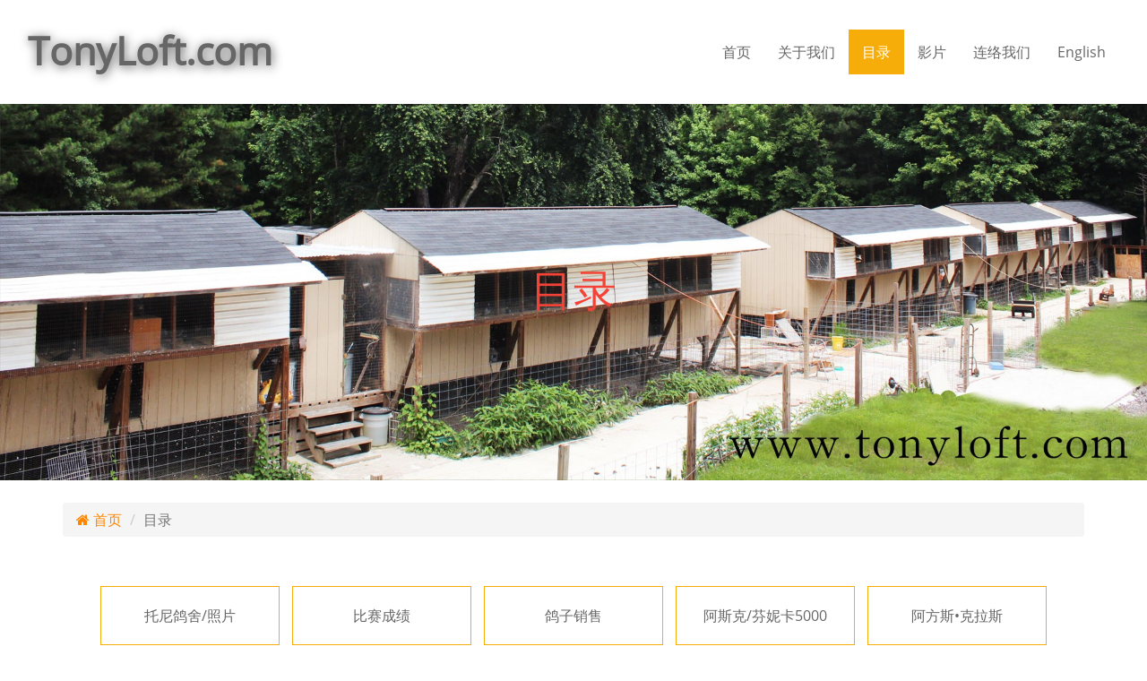

--- FILE ---
content_type: text/html; charset=UTF-8
request_url: https://www.tonyloft.com/cn/product/index/34
body_size: 10094
content:
<!doctype html>
<html class="no-js" lang="zh-tw" id="page_top">
<head>
    <meta charset="utf-8">
    <meta http-equiv="X-UA-Compatible" content="IE=Edge,chrome=1">
    <meta name="viewport" content="initial-scale=1.0, width=device-width">
    <link rel="stylesheet" href="/public/frontend/css/bootstrap.min.css">
    <link rel="stylesheet" href="/public/frontend/css/font-awesome.min.css">
    <link rel="stylesheet" href="/public/frontend/css/style.css">

    <meta name="keywords" content="PRODUCTS" />
    <meta name="description" content="PRODUCTS" />
    <title>TonyLoft | PRODUCTS</title>
</head>
<body>
        <header>
    <div class="container-fluid">
        <div class="header-top">
            <nav class="navbar navbar-default">
                <!-- <div class="container-fluid"> -->
                    <div class="navbar-header">
                          <button type="button" class="navbar-toggle collapsed" data-toggle="collapse" data-target="#navbar_collapse" aria-expanded="false">
                                <span class="sr-only">Toggle navigation</span>
                                <span class="icon-bar"></span>
                                <span class="icon-bar"></span>
                                <span class="icon-bar"></span>
                          </button>
                        <div class="navbar-brand">
                            <h1><a href="http://www.tonyloft.com/"> TonyLoft.com </a></h1>
                        </div>
                    </div>

                    <div class="collapse navbar-collapse" id="navbar_collapse">
                        <ul class="nav navbar-nav">
                            <li class=""><a href="http://www.tonyloft.com/cn">首页</a></li>
                            <li class=""><a href="http://www.tonyloft.com/cn/about/index">关于我们</a></li>
                            <li class="active"><a href="http://www.tonyloft.com/cn/product/index">目录</a></li>
                            <li class=""><a href="http://www.tonyloft.com/cn/video/index">影片</a></li>
                            <li class=""><a href="http://www.tonyloft.com/cn/contact/index">连络我们</a></li>
                            <li><a href="http://www.tonyloft.com/en">English</a></li>
                        </ul>
                    </div>
                <!-- </div> -->
            </nav>
        </div>
    </div>
</header>
    <!-- content -->
    <section class="overview">
    <div class="banner">
        <img class="img-responsive" src="/public/frontend/img/content_banner.jpg?ver=20180621" alt="">
        <h3 class="unit_title">目录</h3>
    </div>
    <div class="container">
        <ol class="breadcrumb">
            <li><a href="http://www.tonyloft.com/cn"><i class="fa fa-home"></i> 首页</a></li>
            <li class="active">目录</li>
        </ol>
    </div>
    <div class="product_category">
        <ul class="clearfix category_title">
                                                <li class=""><a href="http://www.tonyloft.com/cn/product/index/31"><span>托尼鸽舍/照片</span></a></li>
                                    <li class=""><a href="http://www.tonyloft.com/cn/product/index/29"><span>比赛成绩</span></a></li>
                                    <li class=""><a href="http://www.tonyloft.com/cn/product/index/30"><span>鸽子销售</span></a></li>
                                    <li class=""><a href="http://www.tonyloft.com/cn/product/index/8"><span>阿斯克/芬妮卡5000</span></a></li>
                                    <li class=""><a href="http://www.tonyloft.com/cn/product/index/17"><span>阿方斯•克拉斯</span></a></li>
                                    <li class="active"><a href="http://www.tonyloft.com/cn/product/index/34"><span>无黑条詹森</span></a></li>
                                    <li class=""><a href="http://www.tonyloft.com/cn/product/index/18"><span>黑寡妇</span></a></li>
                                    <li class=""><a href="http://www.tonyloft.com/cn/product/index/41"><span>大卫·克劳辛 410</span></a></li>
                                    <li class=""><a href="http://www.tonyloft.com/cn/product/index/39"><span>凱利.迪尔森</span></a></li>
                                    <li class=""><a href="http://www.tonyloft.com/cn/product/index/9"><span>帝卢速霸龙</span></a></li>
                                    <li class=""><a href="http://www.tonyloft.com/cn/product/index/37"><span>格内</span></a></li>
                                    <li class=""><a href="http://www.tonyloft.com/cn/product/index/40"><span>金块詹森</span></a></li>
                                    <li class=""><a href="http://www.tonyloft.com/cn/product/index/16"><span>盖比凡德纳比</span></a></li>
                                    <li class=""><a href="http://www.tonyloft.com/cn/product/index/19"><span>好莱坞</span></a></li>
                                    <li class=""><a href="http://www.tonyloft.com/cn/product/index/44"><span>韩森</span></a></li>
                                    <li class=""><a href="http://www.tonyloft.com/cn/product/index/33"><span>修士肯逢莱尔</span></a></li>
                                    <li class=""><a href="http://www.tonyloft.com/cn/product/index/22"><span>杨阿腾</span></a></li>
                                    <li class=""><a href="http://www.tonyloft.com/cn/product/index/13"><span>所向无敌/小迪克</span></a></li>
                                    <li class=""><a href="http://www.tonyloft.com/cn/product/index/14"><span>蒙娜丽莎/甘纳斯</span></a></li>
                                    <li class=""><a href="http://www.tonyloft.com/cn/product/index/38"><span>戈登</span></a></li>
                                    <li class=""><a href="http://www.tonyloft.com/cn/product/index/43"><span>甘纳斯家族</span></a></li>
                                    <li class=""><a href="http://www.tonyloft.com/cn/product/index/20"><span>卡尔.慕利门</span></a></li>
                                    <li class=""><a href="http://www.tonyloft.com/cn/product/index/45"><span>大自然</span></a></li>
                                    <li class=""><a href="http://www.tonyloft.com/cn/product/index/27"><span>红眼鸽系</span></a></li>
                                    <li class=""><a href="http://www.tonyloft.com/cn/product/index/36"><span>西翁</span></a></li>
                                    <li class=""><a href="http://www.tonyloft.com/cn/product/index/32"><span>斯考费尔德</span></a></li>
                                    <li class=""><a href="http://www.tonyloft.com/cn/product/index/12"><span>逢赌必赢</span></a></li>
                                    <li class=""><a href="http://www.tonyloft.com/cn/product/index/15"><span>超级73</span></a></li>
                                    <li class=""><a href="http://www.tonyloft.com/cn/product/index/42"><span>太阳城冠军家族</span></a></li>
                                    <li class=""><a href="http://www.tonyloft.com/cn/product/index/35"><span>翠腾</span></a></li>
                                    <li class=""><a href="http://www.tonyloft.com/cn/product/index/25"><span>鲁道.克拉森</span></a></li>
                                    <li class=""><a href="http://www.tonyloft.com/cn/product/index/28"><span>白眼720</span></a></li>
                                    </ul>
        <ul class="category_img clearfix">
                                                <li class="hover_shadow">
                        <a href="http://www.tonyloft.com/cn/product/detail/505"><img class="img-responsive" src="http://www.tonyloft.com/upload/website/product/thumbnail/20180626105836_80260.JPG" alt=""></a>
                        <h4><a href="http://www.tonyloft.com/cn/product/detail/505">无黑条詹森种鸽</a></h4>
                    </li>
                                    </ul>
    </div>
</section>
    <!-- footer -->
    <footer>
    <div class="container">
        <div class="row">
            <div class="col-sm-3 col-xs-6">
                <h3>单元</h3>
                <ul>
                    <li><a href="http://www.tonyloft.com/cn">首页</a></li>
                    <li><a href="http://www.tonyloft.com/cn/about/index">关于我们</a></li>
                    <li><a href="http://www.tonyloft.com/cn/catalogue/index">目录</a></li>
                    <li><a href="http://www.tonyloft.com/cn/video/index">影片</a></li>
                    <li><a href="http://www.tonyloft.com/cn/contact/index">连络我们</a></li>
                    <li><a href="http://www.tonyloft.com/en">English</a></li>
                </ul>
            </div>
            <div class="col-sm-5 col-xs-6">
                <h3>连络我们</h3>
                <ul>
                    <li><i class="fa fa-phone"></i>： +1 (804) 931-8140</li>
                    <li><i class="fa fa-envelope-o"></i>： Tonylofts@hotmail.com </li>
                    <!-- <li><i class="fa fa-envelope-o"></i>： tonyloft@live.cn </li> -->
                    <!-- <li><i class="fa fa-envelope-o"></i>： tonylofts@hotmail.com</li> -->
                    <li><i class="fa fa-map-marker"></i> ： P.O.Box 994, Colonial Heights. VA, 23834 U S A</li>
                </ul>
            </div>
            <div class="col-sm-4 col-xs-12">
                <h3>社群</h3>
                <ul>
                    <!-- <li><i class="fa fa-qq"></i> : 562085886 & 788745</li> -->
                    <!-- <li><i class="fa fa-facebook-official"></i> : 100010017421518@facebook.com</li> -->
                    <li><i class="fa fa-wechat"></i>：Tony Loft</li>
                    <li><img src="/public/frontend/img/qrcode.jpg" width="100"></li>
                </ul>
            </div>
        </div>
    </div>
    <div class="copy_right"> &copy; 2017 TonyLoft. All rights reserved </div>
</footer>
<div class="goTop"><i class="fa fa-arrow-up"></i></div>
    <script src="/public/frontend/js/jQuery-2.1.4.min.js"></script>
    <script src="/public/frontend/js/bootstrap.min.js"></script>
    <script src="/public/frontend/js/init.js"></script>
</body>
</html>

--- FILE ---
content_type: text/css
request_url: https://www.tonyloft.com/public/frontend/css/style.css
body_size: 6952
content:
@font-face {
    font-family: 'Ubuntu';
    src:url(../fonts/Ubuntu.ttf) format('truetype');
}
@font-face {
    font-family: 'FugazOne-Regular';
    src:url(../fonts/FugazOne-Regular.ttf) format('truetype');
}
@font-face {
    font-family: 'OpenSans-Regular';
    src:url(../fonts/OpenSans-Regular.ttf) format('truetype');
}

body{
    font-family: 'OpenSans-Regular';
    font-size: 16px;
}

.navbar-brand h1{
    padding:0 0;
    margin:0 0;
}
.header-top {
    padding: 2em 0;
    background-color: #fff;
}
.navbar-brand {
    float: left;
    margin-left: 0;
}
.navbar-nav {
    float: right;
    margin: 0;
}
.navbar-brand h1 a {
    text-decoration: none;
    color:#666;
    font-size: 1.2em;
    font-weight: bold;
    text-shadow: 1px 2px 12px #555;
}
.navbar-default .navbar-nav > li > a {
    color: #666;
    font-family: 'OpenSans-Regular';
    -webkit-transition: .3s;
    transition: .3s;
}
.navbar-default .navbar-nav > li > a:hover, .navbar-default .navbar-nav > li > a:focus {
    color: #a9a685;
    background-color: transparent;
}
.navbar-default .navbar-nav > .active > a, .navbar-default .navbar-nav > .active > a:hover, .navbar-default .navbar-nav > li:hover > a {
    color: #fff;
    background-color: #f6ad0a;
}
.navbar {
    position: relative;
    min-height: 50px;
    margin-bottom: 0;
    border: 1px solid transparent;
}
.navbar-brand {
    float: left;
    height: 0px;
    padding: 0px 15px;
    font-size: 18px;
    line-height: 20px;
}
.navbar-default .navbar-nav > .open > a, .navbar-default .navbar-nav > .open > a:hover, .navbar-default .navbar-nav > .open > a:focus {
    color: #fff;
    background-color: #f6ad0a;
}
.navbar-default {
     border-color: #fff!important;
    background-color: #fff;
}
.navbar-toggle {
    margin-right: 0;
}
@media (max-width: 991px){
    .navbar-brand h1 a {
       font-size: 1em;
    }
    .nav > li > a {
       padding: 10px 10px;
    }
    .navbar-nav {
        margin:4px 0 0;
    }
    .navbar-brand {
        padding: 0px 30px;
    }

}
@media (max-width: 767px){
    .navbar-nav {
        float: none;
        margin: 0;
        text-align: center;
    }
    .navbar-default .navbar-collapse, .navbar-default .navbar-form {
        border-color: #fff;
    }
    .navbar-default .navbar-toggle:hover, .navbar-default .navbar-toggle:focus {
        background-color: #f6ad0a;
    }
    .navbar-default .navbar-toggle {
        border-color: #fff;
        background-color: #f6ad0a;
    }
    .navbar-default .navbar-toggle .icon-bar {
        background-color: #fff;
    }
    .navbar-brand {
        padding: 0px 0px;
    }
    .header-top {
        padding: 1.5em 0;
    }

}
@media (max-width: 480px){
    .navbar-brand h1 a {
        font-size: 0.9em;
    }
    .header-top {
        padding: 1em 0;
    }
}


footer {
    color: #fff;
    background: #333;
    padding: 3% 0 1%;
}
footer h3 {
    font-family: 'FugazOne-Regular';
    color: #f6ad0a;
}
footer ul {
    list-style: none;
    padding-left: 0;
}
footer ul li {
    margin: 2% 0;
}
footer ul li a{
    color: #fff;
}
footer ul li a:hover {
    color: #f6ad0a;
}
footer .container {
    border-bottom: 1px solid #f6ad0a;
    padding-bottom: 1%;
}
footer .copy_right {
    color: #ddd;
    padding-top: 1%;
    text-align: center;
}
.goTop {
    width: 46px;
    height: 45px;
    position: fixed;
    bottom: 1em;
    right: 1em;
    display: none;
    cursor: pointer;
    z-index: 10;
    -webkit-transition: .3s;
    transition: .3s;
    border-radius: 8px;
    text-align: center;
    font-size: 1.65em;
    color: #fff;
    background: #f6ad0a;
    opacity: .8;
}
.goTop:hover {
    opacity: 1;
}

.product_category {
    padding: 25px 3% 30px;
}
.product_category ul {
    list-style: none;
    padding-left: 0;
    text-align: center;
    margin: 0 auto;
}
.product_category ul li {
    display: inline-block;
    vertical-align: middle;
    margin: 5px;
}
.product_category ul li a {
    text-decoration: none;
    display: inline-block;
    color: #666;
    -webkit-transition: .3s;
    transition: .3s;
}
.product_category .category_title li a {
    width: 165px;
    height: 55px;
    font-size: .875em;
    padding: 8px;
    text-align: center;
    border: 1px solid #f6ad0a;
}
.product_category .category_title li a span{
    position: relative;
    top: 50%;
    display: inline-block;
    width: 100%;
    -webkit-transform: translateY(-50%);
    -ms-transform: translateY(-50%);
    transform: translateY(-50%);
}
.product_category .category_title li.active a, .product_category .category_title li a:hover {
    color: #fff;
    background: #f6ad0a;
}
.product_category .category_img {
    margin-top: 30px;
}
.product_category .category_img li{
    width: 46%;
    padding: 1%;
    margin: 1.5%;
}

.vertical_center {
    position: absolute;
    top: 50%;
    -webkit-transform: translate(0%, -50%);
    -ms-transform: translate(0%, -50%);
    transform: translate(0%, -50%);
}
.hover_shadow {
    box-shadow: 0 0 5px rgba(0, 0, 0, 0.2);
    -webkit-transition: .3s;
    transition: .3s;
}
.hover_shadow:hover {
    -ms-transform: translateY(-10px);
    -webkit-transform: translateY(-10px);
    transform: translateY(-10px);
    box-shadow: 0 15px 25px rgba(0, 0, 0, 0.15);
}

@media (min-width: 768px){
    .product_category .category_title li a {
        width: 200px;
        height: 66px;
        padding: 10px;
        font-size: 1em;
    }
    .product_category .category_img li{
        width: 28%;
    }
}
@media (min-width: 1200px){
    .product_category .category_img li{
        width: 22%;
        margin: 1%;
    }
}

.content_wrapper {
    padding-top: 25px;
    padding-bottom: 50px;
}
.product_detail {
    padding-bottom: 50px;
}

.video_list {
    list-style: none;
    padding-left: 0;
}
.video_list li {
    padding: 25px 0;
    margin: 25px 0;
    border-bottom: 1px dashed #f6ad0a;
}
.video_list iframe {
    max-width: 500px;
}

.breadcrumb {
    margin-top: 25px;
    margin-bottom: 25px;
}
.breadcrumb a {
    color: #FF8600;
}
.banner {
    position: relative;
}
.banner .unit_title {
    margin: 0 auto;
    position: absolute;
    color: #f44336;
    font-size: 2em;
    font-family: 'FugazOne-Regular';
    left: 50%;
    top: 50%;
    -webkit-transform: translate(-50%, -50%);
    -ms-transform: translate(-50%, -50%);
    transform: translate(-50%, -50%);
}

.form_title {
    margin: 5% 0 3%;
    font-size: 2em;
    color: #f6ad0a;
    text-align: center;
    font-family: 'FugazOne-Regular';
    text-transform: capitalize;
}
.contact_form .form-control:focus {
    border-color: #f6ad0a;
    outline: 0;
    -webkit-box-shadow: inset 0 1px 1px rgba(0,0,0,.075), 0 0 8px rgba(246,173,10,.6);
    box-shadow: inset 0 1px 1px rgba(0,0,0,.075), 0 0 8px rgba(246,173,10,.6);
}
.contact_form .row > div {
    margin-bottom: 3%;
}

@media (min-width: 768px){
    .video_list li {
        padding: 25px;
        margin: 25px;
    }
    .banner .unit_title {
        font-size: 3em;
    }
    .form_title {
        font-size: 2.5em;
    }
    .contact_form .row > div {
        margin-bottom: 2%;
    }
}

--- FILE ---
content_type: application/javascript
request_url: https://www.tonyloft.com/public/frontend/js/init.js
body_size: 682
content:
$(function() {
    //防止表單重覆送出
    $("form").submit(function(){
        $(this).find("[type=submit]").prop("disabled", true);
    });

    // 會員、商品頁下拉選項
    $(".dropdown-toggle").dropdown();

	//日期選擇
    if ($(".date_picker").length > 0) {
        $(".date_picker").datepicker({
            clearBtn: true,
            autoclose: true,
            todayHighlight: 1,
            format: "yyyy-mm-dd",
            startView: "decade"
        });
    }

    $(".goTop").click(function() {
        $("html, body").animate({ scrollTop: 0 }, "slow");
    });
    $(window).scroll(function() {
        //捲動300px就出現go top
        var currentScrollTop = $(this).scrollTop();
        if (currentScrollTop > 300) {
            $(".goTop").show();
        } else {
            $(".goTop").hide();
        }
    });
});

